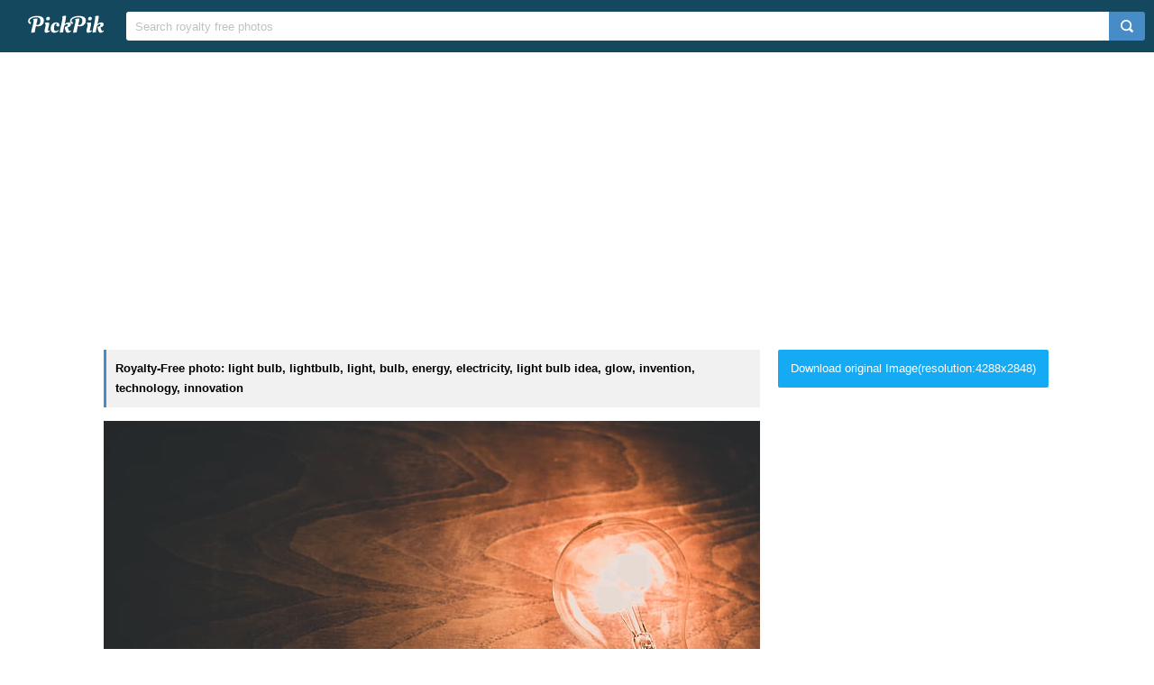

--- FILE ---
content_type: text/html; charset=UTF-8
request_url: https://www.pickpik.com/light-bulb-lightbulb-light-bulb-energy-electricity-268
body_size: 10032
content:
<!DOCTYPE html>
<html lang="en">
<head>
    <meta charset="utf-8">
    <meta http-equiv="X-UA-Compatible" content="IE=edge,chrome=1">
    <meta name="viewport" content="width=device-width, initial-scale=1.0, maximum-scale=1.0, user-scalable=0">
    <meta name="keywords" content="Royalty Free, stock photo, light bulb, lightbulb, light, bulb, energy, electricity, light bulb idea, glow, invention, technology, innovation, conceptual, filament, creativity, creative, illumination, illuminate, bright, idea, electric, solution, imagination, glowing, think, electrical, create, creation, power, motivation, inspire, inspiration, lighting equipment, illuminated, no people, indoors, close-up, day, clear">                <title>Royalty-Free photo: Clear light bulb | PickPik</title>
    <link rel="shortcut icon" href="https://www.pickpik.com/public/css/favicon.ico">
    <link rel="stylesheet" href="https://www.pickpik.com/public/css/index.css?2024">
        <script data-ad-client="ca-pub-2606419576769320" async src="https://pagead2.googlesyndication.com/pagead/js/adsbygoogle.js"></script>
    </head>
<body itemscope itemtype="http://schema.org/ItemPage" ontouchstart="">
<script>
(function(i,s,o,g,r,a,m){i['GoogleAnalyticsObject']=r;i[r]=i[r]||function(){
(i[r].q=i[r].q||[]).push(arguments)},i[r].l=1*new Date();a=s.createElement(o),
m=s.getElementsByTagName(o)[0];a.async=1;a.src=g;m.parentNode.insertBefore(a,m)
})(window,document,'script','https://www.google-analytics.com/analytics.js','ga');
ga('create', 'UA-68216682-16', 'auto');
ga('send', 'pageview');
</script>
<header class="item_header">
    <div id="navbar" class="navbar">
        <div id="nav_inner">
            <a href="https://www.pickpik.com" class="nav_logo">
                <img src="https://www.pickpik.com/public/css/logo.svg" alt="PickPik logo">
            </a>
            <span class="resp_icon" id="lst_icon">
                <svg version="1.1" width="22" height="56"  viewBox="0 0 36 36" preserveAspectRatio="xMidYMid meet" xmlns="http://www.w3.org/2000/svg" xmlns:xlink="http://www.w3.org/1999/xlink">
                    <path class="clr-i-outline clr-i-outline-path-1" d="M32,29H4a1,1,0,0,1,0-2H32a1,1,0,0,1,0,2Z"></path><path class="clr-i-outline clr-i-outline-path-2" d="M32,19H4a1,1,0,0,1,0-2H32a1,1,0,0,1,0,2Z"></path><path class="clr-i-outline clr-i-outline-path-3" d="M32,9H4A1,1,0,0,1,4,7H32a1,1,0,0,1,0,2Z"></path>
                    <rect x="0" y="0" width="36" height="36" fill-opacity="0"/>
                </svg>
            </span>
            <!--<nav role="navigation" itemscope itemtype="http://schema.org/SiteNavigationElement" class="nav_list" id="nav_list">
                <a itemprop="url" href="https://www.pickpik.com/popular">Popular</a>
                <a itemprop="url" href="https://www.pickpik.com/tag">Tags</a>
                                <a onclick="show_login()">Login</a>
                <a onclick="show_register()">Register</a>
                            </nav>-->
            <div itemscope itemtype="http://schema.org/WebSite" id="search">
                <span class="search_icon">
                    <svg version="1.1" width="22" height="30" viewBox="0 0 36 36" preserveAspectRatio="xMidYMid meet" xmlns="http://www.w3.org/2000/svg" xmlns:xlink="http://www.w3.org/1999/xlink">
                        <path class="clr-i-outline clr-i-outline-path-1" d="M16.33,5.05A10.95,10.95,0,1,1,5.39,16,11,11,0,0,1,16.33,5.05m0-2.05a13,13,0,1,0,13,13,13,13,0,0,0-13-13Z"></path><path class="clr-i-outline clr-i-outline-path-2" d="M35,33.29l-7.37-7.42-1.42,1.41,7.37,7.42A1,1,0,1,0,35,33.29Z"></path>
                        <rect x="0" y="0" width="36" height="36" fill-opacity="0"/>
                    </svg>
                </span>
                <link itemprop="url" href="https://www.pickpik.com"/>
                <form itemprop="potentialAction" itemscope itemtype="http://schema.org/SearchAction" action="https://www.pickpik.com/search" id="search_form" method="get">
                    <meta itemprop="target" content="https://www.pickpik.com/search?q={q}"/>
                    <input placeholder="Search royalty free photos" itemprop="query-input" type="search" name="q" id="search_input" pattern=".*\S+.*" required="required">
                    <input type="hidden" name="sort" value="aesthetic">
                    <input type="submit" value="" id="search_sub">
                </form>
            </div>
                    </div>
    </div>
</header>

<div class="m20">
    <ins class="adsbygoogle"
    	 style="display:block"
    	 data-ad-client="ca-pub-2606419576769320"
    	 data-ad-slot="6755779896"
    	 data-ad-format="auto"></ins>
    <script>
    	(adsbygoogle = window.adsbygoogle || []).push({});
    </script>
</div>
<main id="main">
    <div class="resp w1050">
        <div itemprop="primaryImageOfPage" itemscope itemtype="http://schema.org/ImageObject"  class="view_left">
            <meta itemprop="representativeOfPage" content="true">
            <h1 itemprop="caption" class="line">Royalty-Free photo: light bulb, lightbulb, light, bulb, energy, electricity, light bulb idea, glow, invention, technology, innovation</h1>
            <figure>
                <meta itemprop="license" content="https://creativecommons.org/licenses/publicdomain/">
                <img itemprop="contentUrl" class="view_img" alt="clear light bulb" id="i" src="https://i0.pickpik.com/photos/498/674/557/light-bulb-lightbulb-light-bulb-preview.jpg">
                <figcaption class="overflow">clear light bulb</figcaption>
            </figure>
            <a class="license_a" rel="license" about="https://i0.pickpik.com/photos/498/674/557/light-bulb-lightbulb-light-bulb-preview.jpg" href="https://creativecommons.org/licenses/publicdomain/">Public Domain</a>
            <h2>Photo keywords:</h2>
            <div class="keywords_wrapper">
                                <ul class="tag">
                                            <li><a rel="tag" href="https://www.pickpik.com/search?q=light+bulb">light bulb</a></li>
                                            <li><a rel="tag" href="https://www.pickpik.com/search?q=lightbulb">lightbulb</a></li>
                                            <li><a rel="tag" href="https://www.pickpik.com/search?q=light">light</a></li>
                                            <li><a rel="tag" href="https://www.pickpik.com/search?q=bulb">bulb</a></li>
                                            <li><a rel="tag" href="https://www.pickpik.com/search?q=energy">energy</a></li>
                                            <li><a rel="tag" href="https://www.pickpik.com/search?q=electricity">electricity</a></li>
                                            <li><a rel="tag" href="https://www.pickpik.com/search?q=light+bulb+idea">light bulb idea</a></li>
                                            <li><a rel="tag" href="https://www.pickpik.com/search?q=glow">glow</a></li>
                                            <li><a rel="tag" href="https://www.pickpik.com/search?q=invention">invention</a></li>
                                            <li><a rel="tag" href="https://www.pickpik.com/search?q=technology">technology</a></li>
                                            <li><a rel="tag" href="https://www.pickpik.com/search?q=innovation">innovation</a></li>
                                            <li><a rel="tag" href="https://www.pickpik.com/search?q=conceptual">conceptual</a></li>
                                            <li><a rel="tag" href="https://www.pickpik.com/search?q=filament">filament</a></li>
                                            <li><a rel="tag" href="https://www.pickpik.com/search?q=creativity">creativity</a></li>
                                            <li><a rel="tag" href="https://www.pickpik.com/search?q=creative">creative</a></li>
                                            <li><a rel="tag" href="https://www.pickpik.com/search?q=illumination">illumination</a></li>
                                            <li><a rel="tag" href="https://www.pickpik.com/search?q=illuminate">illuminate</a></li>
                                            <li><a rel="tag" href="https://www.pickpik.com/search?q=bright">bright</a></li>
                                            <li><a rel="tag" href="https://www.pickpik.com/search?q=idea">idea</a></li>
                                            <li><a rel="tag" href="https://www.pickpik.com/search?q=electric">electric</a></li>
                                            <li><a rel="tag" href="https://www.pickpik.com/search?q=solution">solution</a></li>
                                            <li><a rel="tag" href="https://www.pickpik.com/search?q=imagination">imagination</a></li>
                                            <li><a rel="tag" href="https://www.pickpik.com/search?q=glowing">glowing</a></li>
                                            <li><a rel="tag" href="https://www.pickpik.com/search?q=think">think</a></li>
                                            <li><a rel="tag" href="https://www.pickpik.com/search?q=electrical">electrical</a></li>
                                            <li><a rel="tag" href="https://www.pickpik.com/search?q=create">create</a></li>
                                            <li><a rel="tag" href="https://www.pickpik.com/search?q=creation">creation</a></li>
                                            <li><a rel="tag" href="https://www.pickpik.com/search?q=power">power</a></li>
                                            <li><a rel="tag" href="https://www.pickpik.com/search?q=motivation">motivation</a></li>
                                            <li><a rel="tag" href="https://www.pickpik.com/search?q=inspire">inspire</a></li>
                                            <li><a rel="tag" href="https://www.pickpik.com/search?q=inspiration">inspiration</a></li>
                                            <li><a rel="tag" href="https://www.pickpik.com/search?q=lighting+equipment">lighting equipment</a></li>
                                            <li><a rel="tag" href="https://www.pickpik.com/search?q=illuminated">illuminated</a></li>
                                            <li><a rel="tag" href="https://www.pickpik.com/search?q=no+people">no people</a></li>
                                            <li><a rel="tag" href="https://www.pickpik.com/search?q=indoors">indoors</a></li>
                                            <li><a rel="tag" href="https://www.pickpik.com/search?q=close-up">close-up</a></li>
                                            <li><a rel="tag" href="https://www.pickpik.com/search?q=day">day</a></li>
                                            <li><a rel="tag" href="https://www.pickpik.com/search?q=clear">clear</a></li>
                                    </ul>
                            </div>
            <meta itemprop="keywords" content="Royalty Free, stock photo, light bulb, lightbulb, light, bulb, energy, electricity, light bulb idea, glow, invention, technology, innovation, conceptual, filament, creativity, creative, illumination, illuminate, bright, idea, electric, solution, imagination, glowing, think, electrical, create, creation, power, motivation, inspire, inspiration, lighting equipment, illuminated, no people, indoors, close-up, day, clear">
            <span class="clear"></span>
                    </div>
        <div class="right_side">
                        <a id="download_url" download target="_blank" href="https://i0.pickpik.com/photos/498/674/557/light-bulb-lightbulb-light-bulb-10533af481af72565bcf8b44b345c273.jpg">Download original Image(resolution:4288x2848)</a>
            <canvas id="canvas" class="none"></canvas>
            <img id="img" class="none" crossorigin="Anonymous">
                        
                        <div style="margin-bottom:20px;">
                <ins class="adsbygoogle"
                	 style="display:block"
                	 data-ad-client="ca-pub-2606419576769320"
                	 data-ad-slot="6755779896"
                	 data-ad-format="auto"></ins>
                <script>
                	(adsbygoogle = window.adsbygoogle || []).push({});
                </script>
            </div>
                        
            <ul class="info_list">
            	                <li>
                    <span class="info_title">
                        <svg version="1.1" width="20" height="20"  viewBox="0 0 36 36" preserveAspectRatio="xMidYMid meet" xmlns="http://www.w3.org/2000/svg" xmlns:xlink="http://www.w3.org/1999/xlink">
                            <title>cpu-line</title>
                            <path d="M23.08,23.07h-11v1.5H23.83a.75.75,0,0,0,.75-.75V11.33h-1.5Z" class="clr-i-outline clr-i-outline-path-1"></path><path d="M32.2,18.15a.8.8,0,1,0,0-1.6H30v-5.4h2.2a.8.8,0,1,0,0-1.6H30V8.1A2.1,2.1,0,0,0,27.9,6H26.35V3.8a.8.8,0,1,0-1.6,0V6h-5.4V3.8a.8.8,0,1,0-1.6,0V6h-5.4V3.8a.8.8,0,1,0-1.6,0V6H8.1A2.1,2.1,0,0,0,6,8.1V9.55H3.8a.8.8,0,1,0,0,1.6H6v5.4H3.8a.8.8,0,1,0,0,1.6H6v5.4H3.8a.8.8,0,1,0,0,1.6H6V27.9A2.1,2.1,0,0,0,8.1,30h2.65v2.2a.8.8,0,1,0,1.6,0V30h5.4v2.2a.8.8,0,1,0,1.6,0V30h5.4v2.2a.8.8,0,1,0,1.6,0V30H27.9A2.1,2.1,0,0,0,30,27.9V25.15h2.2a.8.8,0,1,0,0-1.6H30v-5.4ZM28,27.9a.1.1,0,0,1-.1.1H8.1a.1.1,0,0,1-.1-.1V8.1A.1.1,0,0,1,8.1,8H27.9a.1.1,0,0,1,.1.1Z" class="clr-i-outline clr-i-outline-path-2"></path>
                            <rect x="0" y="0" width="36" height="36" fill-opacity="0"/>
                        </svg>
                        <span>Aesthetic score</span>
                    </span>
                    <span class="info_detail">
                        48                    </span>
                </li>
                <li>
                    <span class="info_title">
                        <svg version="1.1" width="20" height="20"  viewBox="0 0 36 36" preserveAspectRatio="xMidYMid meet" xmlns="http://www.w3.org/2000/svg" xmlns:xlink="http://www.w3.org/1999/xlink">
                            <title>eye-line</title>
                            <path d="M33.62,17.53c-3.37-6.23-9.28-10-15.82-10S5.34,11.3,2,17.53L1.72,18l.26.48c3.37,6.23,9.28,10,15.82,10s12.46-3.72,15.82-10l.26-.48ZM17.8,26.43C12.17,26.43,7,23.29,4,18c3-5.29,8.17-8.43,13.8-8.43S28.54,12.72,31.59,18C28.54,23.29,23.42,26.43,17.8,26.43Z" class="clr-i-outline clr-i-outline-path-1"></path><path d="M18.09,11.17A6.86,6.86,0,1,0,25,18,6.86,6.86,0,0,0,18.09,11.17Zm0,11.72A4.86,4.86,0,1,1,23,18,4.87,4.87,0,0,1,18.09,22.89Z" class="clr-i-outline clr-i-outline-path-2"></path>
                            <rect x="0" y="0" width="36" height="36" fill-opacity="0"/>
                        </svg>
                        <span>Views</span>
                    </span>
                    <span class="info_detail">
                        55                    </span>
                </li>
                <span class="clear"></span>
            </ul>
            <script type="text/javascript" src="//s7.addthis.com/js/300/addthis_widget.js#pubid=ra-5842ce776fa58948"></script>
            <div class="addthis_inline_share_toolbox_82lf"></div>
            <div class="extra_info">
                <a href="/cdn-cgi/l/email-protection#d0bdb5bab1b7a5b1a290bfa5a4bcbfbfbbfeb3bfbd">Contact Us</a>
            </div>
        </div>
                    <link itemprop="relatedLink" href="https://www.pickpik.com/light-bulb-lightbulb-bulb-electricity-light-glow-56404">
                    <link itemprop="relatedLink" href="https://www.pickpik.com/light-bulb-light-halogen-bulb-lamp-electric-32355">
                    <link itemprop="relatedLink" href="https://www.pickpik.com/lightbulb-lamp-light-hotspot-lighting-led-118531">
                    <link itemprop="relatedLink" href="https://www.pickpik.com/light-bulb-moment-bright-idea-innovation-creativity-business-aha-67028">
                    <link itemprop="relatedLink" href="https://www.pickpik.com/grass-bulb-energy-light-green-electricity-9556">
                    <link itemprop="relatedLink" href="https://www.pickpik.com/blur-bright-bulb-close-up-dark-electricity-96382">
                    <link itemprop="relatedLink" href="https://www.pickpik.com/light-bulb-lightbulb-lighting-light-decor-interior-design-115919">
                    <link itemprop="relatedLink" href="https://www.pickpik.com/pencils-magazines-old-lightbulb-vintage-camera-82315">
                    <link itemprop="relatedLink" href="https://www.pickpik.com/light-bulb-hanging-lighting-electricity-energy-35703">
                    <link itemprop="relatedLink" href="https://www.pickpik.com/lightbulb-lighting-night-bulb-filament-fixture-138533">
                    <link itemprop="relatedLink" href="https://www.pickpik.com/blur-bulb-close-up-depth-of-field-dirty-filament-102441">
                    <link itemprop="relatedLink" href="https://www.pickpik.com/bulb-close-up-dark-electric-electricity-energy-99135">
                    <link itemprop="relatedLink" href="https://www.pickpik.com/bright-bulb-conceptual-creativity-dark-design-100517">
                    <link itemprop="relatedLink" href="https://www.pickpik.com/blur-bulb-close-up-electricity-furnitures-glass-104441">
                    <link itemprop="relatedLink" href="https://www.pickpik.com/closeup-vintage-lightbulb-idea-objects-glass-material-81318">
                    <link itemprop="relatedLink" href="https://www.pickpik.com/earth-planet-continents-light-pear-light-bulb-34533">
                    <link itemprop="relatedLink" href="https://www.pickpik.com/lightbulb-light-lantern-decoration-indoor-lamp-150360">
                    <link itemprop="relatedLink" href="https://www.pickpik.com/pear-light-energy-wall-rough-plaster-wire-146615">
                    <link itemprop="relatedLink" href="https://www.pickpik.com/lightbulb-light-bulb-idea-innovation-inspiration-4058">
                    <link itemprop="relatedLink" href="https://www.pickpik.com/bulb-light-bokeh-light-bulb-light-bulbs-electricity-122797">
                    <link itemprop="relatedLink" href="https://www.pickpik.com/shallow-focus-photography-lightbulb-blur-bokeh-bright-43390">
                    <link itemprop="relatedLink" href="https://www.pickpik.com/ice-cream-sign-bulb-neon-light-chain-93679">
                    <link itemprop="relatedLink" href="https://www.pickpik.com/light-lamp-string-light-bulb-electricity-energy-116765">
                    <link itemprop="relatedLink" href="https://www.pickpik.com/abstract-blur-bright-close-up-dark-decoration-102478">
                    <link itemprop="relatedLink" href="https://www.pickpik.com/orange-bulb-pendant-lamp-lightbulb-light-95783">
                    <link itemprop="relatedLink" href="https://www.pickpik.com/electricity-bulb-light-bright-glowing-power-93781">
                    <link itemprop="relatedLink" href="https://www.pickpik.com/light-light-bulb-electric-bulb-bulb-electricity-energy-38866">
                    <link itemprop="relatedLink" href="https://www.pickpik.com/turned-inlign-lights-edison-light-edison-bulb-88525">
                    <link itemprop="relatedLink" href="https://www.pickpik.com/ball-shaped-blur-bright-bulb-close-up-dark-100509">
                    <link itemprop="relatedLink" href="https://www.pickpik.com/light-bulb-lightbulb-light-bulb-energy-electricity-268">
                <span class="clear"></span>
    </div>
        <div class="m20">
        <ins class="adsbygoogle"
        	 style="display:block"
        	 data-ad-client="ca-pub-2606419576769320"
        	 data-ad-slot="6755779896"
        	 data-ad-format="auto"></ins>
        <script data-cfasync="false" src="/cdn-cgi/scripts/5c5dd728/cloudflare-static/email-decode.min.js"></script><script>
        	(adsbygoogle = window.adsbygoogle || []).push({});
        </script>
    </div>
                <div class="related_list">
            <h2 class="view_h2">Related Royalty Free Photos</h2>
            <ul itemscope itemtype="http://schema.org/ImageGallery" class="flex-images" id="flow">
                <li itemprop="associatedMedia" itemscope itemtype="http://schema.org/ImageObject" class="item shadow" data-w="450" data-h="300">
    <span class="res">5527x3685</span>
    <meta itemprop="fileFormat" content="image/jpeg">
    <meta itemprop="keywords" content="Royalty Free, stock photo, light bulb, lightbulb, bulb, electricity, light, glow, filament, dark, background">
    <link itemprop="contentUrl" href="https://i1.pickpik.com/photos/854/605/278/light-bulb-lightbulb-bulb-electricity-preview.jpg">
    <figure>
        <a itemprop="url" href="https://www.pickpik.com/light-bulb-lightbulb-bulb-electricity-light-glow-56404" target="_blank">
            <meta itemprop="license" content="https://creativecommons.org/licenses/publicdomain/">
            <img itemprop="thumbnail" alt="filament bulb against dark background" title="filament bulb against dark background" src="https://i1.pickpik.com/photos/854/605/278/light-bulb-lightbulb-bulb-electricity-thumb.jpg">
        </a>
        <figcaption itemprop="caption" class="overflow">filament bulb against dark background</figcaption>
    </figure>
    <a class="license_a" rel="license" about="https://i1.pickpik.com/photos/854/605/278/light-bulb-lightbulb-bulb-electricity-thumb.jpg" href="https://creativecommons.org/licenses/publicdomain/">Public Domain</a>
</li>
<li itemprop="associatedMedia" itemscope itemtype="http://schema.org/ImageObject" class="item shadow" data-w="533" data-h="300">
    <span class="res">1920x1080</span>
    <meta itemprop="fileFormat" content="image/jpeg">
    <meta itemprop="keywords" content="Royalty Free, stock photo, light bulb, light, halogen, bulb, lamp, electric, lightbulb, sky, clouds, three, clear, glass, bulbs">
    <link itemprop="contentUrl" href="https://i1.pickpik.com/photos/466/65/151/light-bulb-light-halogen-bulb-preview.jpg">
    <figure>
        <a itemprop="url" href="https://www.pickpik.com/light-bulb-light-halogen-bulb-lamp-electric-32355" target="_blank">
            <meta itemprop="license" content="https://creativecommons.org/licenses/publicdomain/">
            <img itemprop="thumbnail" alt="three clear glass light bulbs" title="three clear glass light bulbs" src="https://i1.pickpik.com/photos/466/65/151/light-bulb-light-halogen-bulb-thumb.jpg">
        </a>
        <figcaption itemprop="caption" class="overflow">three clear glass light bulbs</figcaption>
    </figure>
    <a class="license_a" rel="license" about="https://i1.pickpik.com/photos/466/65/151/light-bulb-light-halogen-bulb-thumb.jpg" href="https://creativecommons.org/licenses/publicdomain/">Public Domain</a>
</li>
<li itemprop="associatedMedia" itemscope itemtype="http://schema.org/ImageObject" class="item shadow" data-w="450" data-h="300">
    <span class="res">4919x3279</span>
    <meta itemprop="fileFormat" content="image/jpeg">
    <meta itemprop="keywords" content="Royalty Free, stock photo, lightbulb, lamp, light, hotspot, lighting, led, bulb">
    <link itemprop="contentUrl" href="https://i2.pickpik.com/photos/253/171/783/lightbulb-lamp-light-hotspot-preview.jpg">
    <figure>
        <a itemprop="url" href="https://www.pickpik.com/lightbulb-lamp-light-hotspot-lighting-led-118531" target="_blank">
            <meta itemprop="license" content="https://creativecommons.org/licenses/publicdomain/">
            <img itemprop="thumbnail" alt="lighting LED bulb" title="lighting LED bulb" src="https://i2.pickpik.com/photos/253/171/783/lightbulb-lamp-light-hotspot-thumb.jpg">
        </a>
        <figcaption itemprop="caption" class="overflow">lighting LED bulb</figcaption>
    </figure>
    <a class="license_a" rel="license" about="https://i2.pickpik.com/photos/253/171/783/lightbulb-lamp-light-hotspot-thumb.jpg" href="https://creativecommons.org/licenses/publicdomain/">Public Domain</a>
</li>
<li itemprop="associatedMedia" itemscope itemtype="http://schema.org/ImageObject" class="item shadow" data-w="432" data-h="300">
    <span class="res">6484x4500</span>
    <meta itemprop="fileFormat" content="image/jpeg">
    <meta itemprop="keywords" content="Royalty Free, stock photo, light bulb moment, bright idea, innovation, creativity, business, aha, lightbulb, white, light, bulb, lot">
    <link itemprop="contentUrl" href="https://i1.pickpik.com/photos/190/327/824/light-bulb-moment-bright-idea-innovation-creativity-preview.jpg">
    <figure>
        <a itemprop="url" href="https://www.pickpik.com/light-bulb-moment-bright-idea-innovation-creativity-business-aha-67028" target="_blank">
            <meta itemprop="license" content="https://creativecommons.org/licenses/publicdomain/">
            <img itemprop="thumbnail" alt="white light bulb lot" title="white light bulb lot" src="https://i1.pickpik.com/photos/190/327/824/light-bulb-moment-bright-idea-innovation-creativity-thumb.jpg">
        </a>
        <figcaption itemprop="caption" class="overflow">white light bulb lot</figcaption>
    </figure>
    <a class="license_a" rel="license" about="https://i1.pickpik.com/photos/190/327/824/light-bulb-moment-bright-idea-innovation-creativity-thumb.jpg" href="https://creativecommons.org/licenses/publicdomain/">Public Domain</a>
</li>
<li itemprop="associatedMedia" itemscope itemtype="http://schema.org/ImageObject" class="item shadow" data-w="533" data-h="300">
    <span class="res">5616x3159</span>
    <meta itemprop="fileFormat" content="image/jpeg">
    <meta itemprop="keywords" content="Royalty Free, stock photo, grass, bulb, energy, light, green, electricity, environment, environmental, power, electric, lightbulb, nature, light Bulb, green Color, field, daytime">
    <link itemprop="contentUrl" href="https://i0.pickpik.com/photos/10/380/996/light-bulb-grass-bulb-energy-preview.jpg">
    <figure>
        <a itemprop="url" href="https://www.pickpik.com/grass-bulb-energy-light-green-electricity-9556" target="_blank">
            <meta itemprop="license" content="https://creativecommons.org/licenses/publicdomain/">
            <img itemprop="thumbnail" alt="light bulb on grass field during daytime" title="light bulb on grass field during daytime" src="https://i0.pickpik.com/photos/10/380/996/light-bulb-grass-bulb-energy-thumb.jpg">
        </a>
        <figcaption itemprop="caption" class="overflow">light bulb on grass field during daytime</figcaption>
    </figure>
    <a class="license_a" rel="license" about="https://i0.pickpik.com/photos/10/380/996/light-bulb-grass-bulb-energy-thumb.jpg" href="https://creativecommons.org/licenses/publicdomain/">Public Domain</a>
</li>
<li itemprop="associatedMedia" itemscope itemtype="http://schema.org/ImageObject" class="item shadow" data-w="450" data-h="300">
    <span class="res">2048x1365</span>
    <meta itemprop="fileFormat" content="image/jpeg">
    <meta itemprop="keywords" content="Royalty Free, stock photo, blur, bright, bulb, close-up, dark, electricity, energy, flame, illuminated, lamp, light, light bulb, lightbulb, luminescence, string light bulb, shallow, focus, photography, yellow, string">
    <link itemprop="contentUrl" href="https://i1.pickpik.com/photos/879/141/162/blur-bright-bulb-close-up-preview.jpg">
    <figure>
        <a itemprop="url" href="https://www.pickpik.com/blur-bright-bulb-close-up-dark-electricity-96382" target="_blank">
            <meta itemprop="license" content="https://creativecommons.org/licenses/publicdomain/">
            <img itemprop="thumbnail" alt="Shallow Focus Photography of Yellow String Light" title="Shallow Focus Photography of Yellow String Light" src="https://i1.pickpik.com/photos/879/141/162/blur-bright-bulb-close-up-thumb.jpg">
        </a>
        <figcaption itemprop="caption" class="overflow">Shallow Focus Photography of Yellow String Light</figcaption>
    </figure>
    <a class="license_a" rel="license" about="https://i1.pickpik.com/photos/879/141/162/blur-bright-bulb-close-up-thumb.jpg" href="https://creativecommons.org/licenses/publicdomain/">Public Domain</a>
</li>
<li itemprop="associatedMedia" itemscope itemtype="http://schema.org/ImageObject" class="item shadow" data-w="225" data-h="300">
    <span class="res">3024x4032</span>
    <meta itemprop="fileFormat" content="image/jpeg">
    <meta itemprop="keywords" content="Royalty Free, stock photo, light bulb, lightbulb, lighting, light, decor, interior design, home, glow, warm, design, photo, edison bulb, bar, neon, hip, black, pendant, lamps, keep">
    <link itemprop="contentUrl" href="https://i1.pickpik.com/photos/326/802/524/light-bulb-lightbulb-lighting-light-preview.jpg">
    <figure>
        <a itemprop="url" href="https://www.pickpik.com/light-bulb-lightbulb-lighting-light-decor-interior-design-115919" target="_blank">
            <meta itemprop="license" content="https://creativecommons.org/licenses/publicdomain/">
            <img itemprop="thumbnail" alt="black pendant lamps" title="black pendant lamps" src="https://i1.pickpik.com/photos/326/802/524/light-bulb-lightbulb-lighting-light-thumb.jpg">
        </a>
        <figcaption itemprop="caption" class="overflow">black pendant lamps</figcaption>
    </figure>
    <a class="license_a" rel="license" about="https://i1.pickpik.com/photos/326/802/524/light-bulb-lightbulb-lighting-light-thumb.jpg" href="https://creativecommons.org/licenses/publicdomain/">Public Domain</a>
</li>
<li itemprop="associatedMedia" itemscope itemtype="http://schema.org/ImageObject" class="item shadow" data-w="450" data-h="300">
    <span class="res">5208x3472</span>
    <meta itemprop="fileFormat" content="image/jpeg">
    <meta itemprop="keywords" content="Royalty Free, stock photo, Pencils, magazines, old, lightbulb, vintage, camera, blackandwhite, lightbulbs, design, technology, light Bulb, equipment, indoors, no people, close-up, industry, science">
    <link itemprop="contentUrl" href="https://i1.pickpik.com/photos/942/949/319/vintage-magazines-old-camera-preview.jpg">
    <figure>
        <a itemprop="url" href="https://www.pickpik.com/pencils-magazines-old-lightbulb-vintage-camera-82315" target="_blank">
            <meta itemprop="license" content="https://creativecommons.org/licenses/publicdomain/">
            <img itemprop="thumbnail" alt="Pencils, magazines and an old lightbulb" title="Pencils, magazines and an old lightbulb" src="https://i1.pickpik.com/photos/942/949/319/vintage-magazines-old-camera-thumb.jpg">
        </a>
        <figcaption itemprop="caption" class="overflow">Pencils, magazines and an old lightbulb</figcaption>
    </figure>
    <a class="license_a" rel="license" about="https://i1.pickpik.com/photos/942/949/319/vintage-magazines-old-camera-thumb.jpg" href="https://creativecommons.org/licenses/publicdomain/">Public Domain</a>
</li>
<li itemprop="associatedMedia" itemscope itemtype="http://schema.org/ImageObject" class="item shadow" data-w="450" data-h="300">
    <span class="res">5472x3648</span>
    <meta itemprop="fileFormat" content="image/jpeg">
    <meta itemprop="keywords" content="Royalty Free, stock photo, light, bulb, hanging, lighting, electricity, energy, lightbulb, illumination, illuminate, glowing, selective, focus, photography, glass">
    <link itemprop="contentUrl" href="https://i1.pickpik.com/photos/6/596/956/light-bulb-hanging-lighting-preview.jpg">
    <figure>
        <a itemprop="url" href="https://www.pickpik.com/light-bulb-hanging-lighting-electricity-energy-35703" target="_blank">
            <meta itemprop="license" content="https://creativecommons.org/licenses/publicdomain/">
            <img itemprop="thumbnail" alt="selective focus photography of glass bulb" title="selective focus photography of glass bulb" src="https://i1.pickpik.com/photos/6/596/956/light-bulb-hanging-lighting-thumb.jpg">
        </a>
        <figcaption itemprop="caption" class="overflow">selective focus photography of glass bulb</figcaption>
    </figure>
    <a class="license_a" rel="license" about="https://i1.pickpik.com/photos/6/596/956/light-bulb-hanging-lighting-thumb.jpg" href="https://creativecommons.org/licenses/publicdomain/">Public Domain</a>
</li>
<li itemprop="associatedMedia" itemscope itemtype="http://schema.org/ImageObject" class="item shadow" data-w="201" data-h="300">
    <span class="res">2335x3487</span>
    <meta itemprop="fileFormat" content="image/jpeg">
    <meta itemprop="keywords" content="Royalty Free, stock photo, lightbulb, lighting, night, bulb, filament, fixture, electric, hanging, light bulb, bottle, lighting equipment, no people, indoors, focus on foreground, illuminated, close-up, low, light, photography, lighted, lamps">
    <link itemprop="contentUrl" href="https://i2.pickpik.com/photos/385/109/172/lightbulb-lighting-night-bulb-preview.jpg">
    <figure>
        <a itemprop="url" href="https://www.pickpik.com/lightbulb-lighting-night-bulb-filament-fixture-138533" target="_blank">
            <meta itemprop="license" content="https://creativecommons.org/licenses/publicdomain/">
            <img itemprop="thumbnail" alt="low light photography of lighted lamps" title="low light photography of lighted lamps" src="https://i2.pickpik.com/photos/385/109/172/lightbulb-lighting-night-bulb-thumb.jpg">
        </a>
        <figcaption itemprop="caption" class="overflow">low light photography of lighted lamps</figcaption>
    </figure>
    <a class="license_a" rel="license" about="https://i2.pickpik.com/photos/385/109/172/lightbulb-lighting-night-bulb-thumb.jpg" href="https://creativecommons.org/licenses/publicdomain/">Public Domain</a>
</li>
<li itemprop="associatedMedia" itemscope itemtype="http://schema.org/ImageObject" class="item shadow" data-w="247" data-h="300">
    <span class="res">2301x2793</span>
    <meta itemprop="fileFormat" content="image/jpeg">
    <meta itemprop="keywords" content="Royalty Free, stock photo, blur, bulb, close-up, depth of field, dirty, filament, focus, hanging, insect, lamp, light bulb, old, close, photography, lightbulb">
    <link itemprop="contentUrl" href="https://i1.pickpik.com/photos/619/438/347/blur-bulb-close-up-depth-of-field-preview.jpg">
    <figure>
        <a itemprop="url" href="https://www.pickpik.com/blur-bulb-close-up-depth-of-field-dirty-filament-102441" target="_blank">
            <meta itemprop="license" content="https://creativecommons.org/licenses/publicdomain/">
            <img itemprop="thumbnail" alt="Close-Up Photography of Lightbulb" title="Close-Up Photography of Lightbulb" src="https://i1.pickpik.com/photos/619/438/347/blur-bulb-close-up-depth-of-field-thumb.jpg">
        </a>
        <figcaption itemprop="caption" class="overflow">Close-Up Photography of Lightbulb</figcaption>
    </figure>
    <a class="license_a" rel="license" about="https://i1.pickpik.com/photos/619/438/347/blur-bulb-close-up-depth-of-field-thumb.jpg" href="https://creativecommons.org/licenses/publicdomain/">Public Domain</a>
</li>
<li itemprop="associatedMedia" itemscope itemtype="http://schema.org/ImageObject" class="item shadow" data-w="450" data-h="300">
    <span class="res">5873x3916</span>
    <meta itemprop="fileFormat" content="image/jpeg">
    <meta itemprop="keywords" content="Royalty Free, stock photo, bulb, close-up, dark, electric, electricity, energy, glass items, heat, illuminated, lamp, lantern, light, light bulb, lightbulb, luminescence, midnight, night, power, technology, turned">
    <link itemprop="contentUrl" href="https://i1.pickpik.com/photos/297/504/842/bulb-close-up-dark-electric-preview.jpg">
    <figure>
        <a itemprop="url" href="https://www.pickpik.com/bulb-close-up-dark-electric-electricity-energy-99135" target="_blank">
            <meta itemprop="license" content="https://creativecommons.org/licenses/publicdomain/">
            <img itemprop="thumbnail" alt="Turned on Light Bulb" title="Turned on Light Bulb" src="https://i1.pickpik.com/photos/297/504/842/bulb-close-up-dark-electric-thumb.jpg">
        </a>
        <figcaption itemprop="caption" class="overflow">Turned on Light Bulb</figcaption>
    </figure>
    <a class="license_a" rel="license" about="https://i1.pickpik.com/photos/297/504/842/bulb-close-up-dark-electric-thumb.jpg" href="https://creativecommons.org/licenses/publicdomain/">Public Domain</a>
</li>
<li itemprop="associatedMedia" itemscope itemtype="http://schema.org/ImageObject" class="item shadow" data-w="450" data-h="300">
    <span class="res">3888x2592</span>
    <meta itemprop="fileFormat" content="image/jpeg">
    <meta itemprop="keywords" content="Royalty Free, stock photo, bright, bulb, conceptual, creativity, dark, design, electricity, energy, filament bulb, fluorescent, glass, glow, glowing, illuminated, incandescent, lamp, light, lightbulb, lighting, shining, black, background">
    <link itemprop="contentUrl" href="https://i1.pickpik.com/photos/204/360/995/bright-bulb-conceptual-creativity-preview.jpg">
    <figure>
        <a itemprop="url" href="https://www.pickpik.com/bright-bulb-conceptual-creativity-dark-design-100517" target="_blank">
            <meta itemprop="license" content="https://creativecommons.org/licenses/publicdomain/">
            <img itemprop="thumbnail" alt="Illuminated Lamp Against Black Background" title="Illuminated Lamp Against Black Background" src="https://i1.pickpik.com/photos/204/360/995/bright-bulb-conceptual-creativity-thumb.jpg">
        </a>
        <figcaption itemprop="caption" class="overflow">Illuminated Lamp Against Black Background</figcaption>
    </figure>
    <a class="license_a" rel="license" about="https://i1.pickpik.com/photos/204/360/995/bright-bulb-conceptual-creativity-thumb.jpg" href="https://creativecommons.org/licenses/publicdomain/">Public Domain</a>
</li>
<li itemprop="associatedMedia" itemscope itemtype="http://schema.org/ImageObject" class="item shadow" data-w="225" data-h="300">
    <span class="res">1536x2048</span>
    <meta itemprop="fileFormat" content="image/jpeg">
    <meta itemprop="keywords" content="Royalty Free, stock photo, blur, bulb, close-up, electricity, furnitures, glass, glass items, indoors, lamp, light, light bulb, lightbulb, reflections, room, table, clear, near, brown, wooden, surface">
    <link itemprop="contentUrl" href="https://i1.pickpik.com/photos/613/47/791/blur-bulb-close-up-electricity-preview.jpg">
    <figure>
        <a itemprop="url" href="https://www.pickpik.com/blur-bulb-close-up-electricity-furnitures-glass-104441" target="_blank">
            <meta itemprop="license" content="https://creativecommons.org/licenses/publicdomain/">
            <img itemprop="thumbnail" alt="Clear Glass Lamp Near Brown Wooden Surface" title="Clear Glass Lamp Near Brown Wooden Surface" src="https://i1.pickpik.com/photos/613/47/791/blur-bulb-close-up-electricity-thumb.jpg">
        </a>
        <figcaption itemprop="caption" class="overflow">Clear Glass Lamp Near Brown Wooden Surface</figcaption>
    </figure>
    <a class="license_a" rel="license" about="https://i1.pickpik.com/photos/613/47/791/blur-bulb-close-up-electricity-thumb.jpg" href="https://creativecommons.org/licenses/publicdomain/">Public Domain</a>
</li>
<li itemprop="associatedMedia" itemscope itemtype="http://schema.org/ImageObject" class="item shadow" data-w="293" data-h="300">
    <span class="res">2953x3024</span>
    <meta itemprop="fileFormat" content="image/jpeg">
    <meta itemprop="keywords" content="Royalty Free, stock photo, Closeup, Vintage, Lightbulb, Idea, objects, glass - Material, alcohol, light bulb, lighting equipment, filament, electricity, illuminated, glowing">
    <link itemprop="contentUrl" href="https://i1.pickpik.com/photos/771/420/20/closeup-idea-lightbulb-vintage-preview.jpg">
    <figure>
        <a itemprop="url" href="https://www.pickpik.com/closeup-vintage-lightbulb-idea-objects-glass-material-81318" target="_blank">
            <meta itemprop="license" content="https://creativecommons.org/licenses/publicdomain/">
            <img itemprop="thumbnail" alt="Closeup Vintage Lightbulb Idea" title="Closeup Vintage Lightbulb Idea" src="https://i1.pickpik.com/photos/771/420/20/closeup-idea-lightbulb-vintage-thumb.jpg">
        </a>
        <figcaption itemprop="caption" class="overflow">Closeup Vintage Lightbulb Idea</figcaption>
    </figure>
    <a class="license_a" rel="license" about="https://i1.pickpik.com/photos/771/420/20/closeup-idea-lightbulb-vintage-thumb.jpg" href="https://creativecommons.org/licenses/publicdomain/">Public Domain</a>
</li>
<li itemprop="associatedMedia" itemscope itemtype="http://schema.org/ImageObject" class="item shadow" data-w="482" data-h="300">
    <span class="res">2800x1741</span>
    <meta itemprop="fileFormat" content="image/jpeg">
    <meta itemprop="keywords" content="Royalty Free, stock photo, earth, planet, continents, light, pear, light bulb, flashes, energy, energy revolution, energy generation, bulbs, experiment, innovation, environmentally friendly, electricity, environment, electric light, energy saving, globe, lightbulb">
    <link itemprop="contentUrl" href="https://i1.pickpik.com/photos/839/503/687/earth-planet-continents-light-preview.jpg">
    <figure>
        <a itemprop="url" href="https://www.pickpik.com/earth-planet-continents-light-pear-light-bulb-34533" target="_blank">
            <meta itemprop="license" content="https://creativecommons.org/licenses/publicdomain/">
            <img itemprop="thumbnail" alt="globe in lightbulb" title="globe in lightbulb" src="https://i1.pickpik.com/photos/839/503/687/earth-planet-continents-light-thumb.jpg">
        </a>
        <figcaption itemprop="caption" class="overflow">globe in lightbulb</figcaption>
    </figure>
    <a class="license_a" rel="license" about="https://i1.pickpik.com/photos/839/503/687/earth-planet-continents-light-thumb.jpg" href="https://creativecommons.org/licenses/publicdomain/">Public Domain</a>
</li>
<li itemprop="associatedMedia" itemscope itemtype="http://schema.org/ImageObject" class="item shadow" data-w="225" data-h="300">
    <span class="res">2400x3200</span>
    <meta itemprop="fileFormat" content="image/jpeg">
    <meta itemprop="keywords" content="Royalty Free, stock photo, lightbulb, light, lantern, decoration, indoor, lamp, glas, electric Lamp, light Bulb, lighting Equipment, illuminated, glowing, hanging, brown, pendant">
    <link itemprop="contentUrl" href="https://i2.pickpik.com/photos/899/124/55/lightbulb-light-lantern-decoration-preview.jpg">
    <figure>
        <a itemprop="url" href="https://www.pickpik.com/lightbulb-light-lantern-decoration-indoor-lamp-150360" target="_blank">
            <meta itemprop="license" content="https://creativecommons.org/licenses/publicdomain/">
            <img itemprop="thumbnail" alt="brown pendant lamp" title="brown pendant lamp" src="https://i2.pickpik.com/photos/899/124/55/lightbulb-light-lantern-decoration-thumb.jpg">
        </a>
        <figcaption itemprop="caption" class="overflow">brown pendant lamp</figcaption>
    </figure>
    <a class="license_a" rel="license" about="https://i2.pickpik.com/photos/899/124/55/lightbulb-light-lantern-decoration-thumb.jpg" href="https://creativecommons.org/licenses/publicdomain/">Public Domain</a>
</li>
<li itemprop="associatedMedia" itemscope itemtype="http://schema.org/ImageObject" class="item shadow" data-w="478" data-h="300">
    <span class="res">5000x3137</span>
    <meta itemprop="fileFormat" content="image/jpeg">
    <meta itemprop="keywords" content="Royalty Free, stock photo, pear, light, energy, wall, rough plaster, wire, night light, save energy, lighting, light bulb, electric light, idea, white, lightbulb, concrete">
    <link itemprop="contentUrl" href="https://i2.pickpik.com/photos/575/121/171/pear-light-energy-wall-preview.jpg">
    <figure>
        <a itemprop="url" href="https://www.pickpik.com/pear-light-energy-wall-rough-plaster-wire-146615" target="_blank">
            <meta itemprop="license" content="https://creativecommons.org/licenses/publicdomain/">
            <img itemprop="thumbnail" alt="white lightbulb on white concrete wall" title="white lightbulb on white concrete wall" src="https://i2.pickpik.com/photos/575/121/171/pear-light-energy-wall-thumb.jpg">
        </a>
        <figcaption itemprop="caption" class="overflow">white lightbulb on white concrete wall</figcaption>
    </figure>
    <a class="license_a" rel="license" about="https://i2.pickpik.com/photos/575/121/171/pear-light-energy-wall-thumb.jpg" href="https://creativecommons.org/licenses/publicdomain/">Public Domain</a>
</li>
<li itemprop="associatedMedia" itemscope itemtype="http://schema.org/ImageObject" class="item shadow" data-w="450" data-h="300">
    <span class="res">2000x1333</span>
    <meta itemprop="fileFormat" content="image/jpeg">
    <meta itemprop="keywords" content="Royalty Free, stock photo, lightbulb, light, bulb, idea, innovation, inspiration, creativity, lamp, electric, electricity, glowing, lights, illuminated, light bulb, lighting equipment, focus on foreground, close-up, night, no people, indoors, filament, beige, pendant, focus, photo">
    <link itemprop="contentUrl" href="https://i0.pickpik.com/photos/623/921/152/lightbulb-light-bulb-idea-preview.jpg">
    <figure>
        <a itemprop="url" href="https://www.pickpik.com/lightbulb-light-bulb-idea-innovation-inspiration-4058" target="_blank">
            <meta itemprop="license" content="https://creativecommons.org/licenses/publicdomain/">
            <img itemprop="thumbnail" alt="beige pendant lamp focus photo" title="beige pendant lamp focus photo" src="https://i0.pickpik.com/photos/623/921/152/lightbulb-light-bulb-idea-thumb.jpg">
        </a>
        <figcaption itemprop="caption" class="overflow">beige pendant lamp focus photo</figcaption>
    </figure>
    <a class="license_a" rel="license" about="https://i0.pickpik.com/photos/623/921/152/lightbulb-light-bulb-idea-thumb.jpg" href="https://creativecommons.org/licenses/publicdomain/">Public Domain</a>
</li>
<li itemprop="associatedMedia" itemscope itemtype="http://schema.org/ImageObject" class="item shadow" data-w="450" data-h="300">
    <span class="res">5184x3456</span>
    <meta itemprop="fileFormat" content="image/jpeg">
    <meta itemprop="keywords" content="Royalty Free, stock photo, bulb, light, bokeh, light bulb, light bulbs, electricity, light bulb idea, energy, glass, lamp, bright, lightbulb, filament, creativity, inspiration, glow, glowing, night, illuminated, arts culture and entertainment, lighting equipment, ferris wheel, black background, low angle view, no people, close-up, outdoors, shallow, focus, photograpy">
    <link itemprop="contentUrl" href="https://i2.pickpik.com/photos/294/733/94/bulb-light-bokeh-light-bulb-preview.jpg">
    <figure>
        <a itemprop="url" href="https://www.pickpik.com/bulb-light-bokeh-light-bulb-light-bulbs-electricity-122797" target="_blank">
            <meta itemprop="license" content="https://creativecommons.org/licenses/publicdomain/">
            <img itemprop="thumbnail" alt="shallow focus photograpy of a light bulb" title="shallow focus photograpy of a light bulb" src="https://i2.pickpik.com/photos/294/733/94/bulb-light-bokeh-light-bulb-thumb.jpg">
        </a>
        <figcaption itemprop="caption" class="overflow">shallow focus photograpy of a light bulb</figcaption>
    </figure>
    <a class="license_a" rel="license" about="https://i2.pickpik.com/photos/294/733/94/bulb-light-bokeh-light-bulb-thumb.jpg" href="https://creativecommons.org/licenses/publicdomain/">Public Domain</a>
</li>
<li itemprop="associatedMedia" itemscope itemtype="http://schema.org/ImageObject" class="item shadow" data-w="450" data-h="300">
    <span class="res">5184x3456</span>
    <meta itemprop="fileFormat" content="image/jpeg">
    <meta itemprop="keywords" content="Royalty Free, stock photo, shallow focus, photography, lightbulb, blur, bokeh, bright, cozy, electricity, focus, hot, illuminated, light, light bulbs, luminescence, round, spotlight, wall lights, electric Lamp, lighting Equipment, light Bulb, decoration, light - Natural Phenomenon, glowing, night, hanging, defocused, indoors, no people, yellow, bulb">
    <link itemprop="contentUrl" href="https://i1.pickpik.com/photos/125/651/639/blur-bokeh-bright-cozy-preview.jpg">
    <figure>
        <a itemprop="url" href="https://www.pickpik.com/shallow-focus-photography-lightbulb-blur-bokeh-bright-43390" target="_blank">
            <meta itemprop="license" content="https://creativecommons.org/licenses/publicdomain/">
            <img itemprop="thumbnail" alt="yellow light bulb" title="yellow light bulb" src="https://i1.pickpik.com/photos/125/651/639/blur-bokeh-bright-cozy-thumb.jpg">
        </a>
        <figcaption itemprop="caption" class="overflow">yellow light bulb</figcaption>
    </figure>
    <a class="license_a" rel="license" about="https://i1.pickpik.com/photos/125/651/639/blur-bokeh-bright-cozy-thumb.jpg" href="https://creativecommons.org/licenses/publicdomain/">Public Domain</a>
</li>
<li itemprop="associatedMedia" itemscope itemtype="http://schema.org/ImageObject" class="item shadow" data-w="200" data-h="300">
    <span class="res">3648x5472</span>
    <meta itemprop="fileFormat" content="image/jpeg">
    <meta itemprop="keywords" content="Royalty Free, stock photo, ice cream, sign, bulb, neon, light, chain, hanging, lightbulb, restaurant, happy, colorful, vibrant, blue, sky, sun, white, yellow, led, bulbs, metal, frames">
    <link itemprop="contentUrl" href="https://i1.pickpik.com/photos/111/957/197/ice-cream-sign-bulb-neon-preview.jpg">
    <figure>
        <a itemprop="url" href="https://www.pickpik.com/ice-cream-sign-bulb-neon-light-chain-93679" target="_blank">
            <meta itemprop="license" content="https://creativecommons.org/licenses/publicdomain/">
            <img itemprop="thumbnail" alt="white and yellow LED light bulbs on metal frames" title="white and yellow LED light bulbs on metal frames" src="https://i1.pickpik.com/photos/111/957/197/ice-cream-sign-bulb-neon-thumb.jpg">
        </a>
        <figcaption itemprop="caption" class="overflow">white and yellow LED light bulbs on metal frames</figcaption>
    </figure>
    <a class="license_a" rel="license" about="https://i1.pickpik.com/photos/111/957/197/ice-cream-sign-bulb-neon-thumb.jpg" href="https://creativecommons.org/licenses/publicdomain/">Public Domain</a>
</li>
<li itemprop="associatedMedia" itemscope itemtype="http://schema.org/ImageObject" class="item shadow" data-w="450" data-h="300">
    <span class="res">5616x3744</span>
    <meta itemprop="fileFormat" content="image/jpeg">
    <meta itemprop="keywords" content="Royalty Free, stock photo, light, lamp, string light, bulb, electricity, energy, idea, glass, white, lightbulb, power, bright, electric, glow, illuminate, glowing, illumination, horizontal, yellow, electric Lamp, lighting Equipment, light Bulb, illuminated, night, street Light, string, lights">
    <link itemprop="contentUrl" href="https://i2.pickpik.com/photos/616/230/549/light-light-bulb-lamp-string-light-preview.jpg">
    <figure>
        <a itemprop="url" href="https://www.pickpik.com/light-lamp-string-light-bulb-electricity-energy-116765" target="_blank">
            <meta itemprop="license" content="https://creativecommons.org/licenses/publicdomain/">
            <img itemprop="thumbnail" alt="string lights" title="string lights" src="https://i2.pickpik.com/photos/616/230/549/light-light-bulb-lamp-string-light-thumb.jpg">
        </a>
        <figcaption itemprop="caption" class="overflow">string lights</figcaption>
    </figure>
    <a class="license_a" rel="license" about="https://i2.pickpik.com/photos/616/230/549/light-light-bulb-lamp-string-light-thumb.jpg" href="https://creativecommons.org/licenses/publicdomain/">Public Domain</a>
</li>
<li itemprop="associatedMedia" itemscope itemtype="http://schema.org/ImageObject" class="item shadow" data-w="438" data-h="300">
    <span class="res">2048x1402</span>
    <meta itemprop="fileFormat" content="image/jpeg">
    <meta itemprop="keywords" content="Royalty Free, stock photo, abstract, blur, bright, close-up, dark, decoration, design, focus, illuminated, insubstantial, light, lightbulb, lights, luminescence, photo, hearts, around, bulb">
    <link itemprop="contentUrl" href="https://i1.pickpik.com/photos/952/353/171/abstract-blur-bright-close-up-preview.jpg">
    <figure>
        <a itemprop="url" href="https://www.pickpik.com/abstract-blur-bright-close-up-dark-decoration-102478" target="_blank">
            <meta itemprop="license" content="https://creativecommons.org/licenses/publicdomain/">
            <img itemprop="thumbnail" alt="Photo of Illuminated Hearts Around the Light Bulb" title="Photo of Illuminated Hearts Around the Light Bulb" src="https://i1.pickpik.com/photos/952/353/171/abstract-blur-bright-close-up-thumb.jpg">
        </a>
        <figcaption itemprop="caption" class="overflow">Photo of Illuminated Hearts Around the Light Bulb</figcaption>
    </figure>
    <a class="license_a" rel="license" about="https://i1.pickpik.com/photos/952/353/171/abstract-blur-bright-close-up-thumb.jpg" href="https://creativecommons.org/licenses/publicdomain/">Public Domain</a>
</li>
<li itemprop="associatedMedia" itemscope itemtype="http://schema.org/ImageObject" class="item shadow" data-w="450" data-h="300">
    <span class="res">5472x3648</span>
    <meta itemprop="fileFormat" content="image/jpeg">
    <meta itemprop="keywords" content="Royalty Free, stock photo, orange, bulb, pendant, lamp, lightbulb, light, suspended, electric Lamp, light Bulb, illuminated, decoration, lighting Equipment, hanging, glowing, glass - Material, no People, shiny, focus on foreground, close-up, night, indoors, bokeh, shot, led">
    <link itemprop="contentUrl" href="https://i1.pickpik.com/photos/855/474/534/lightbulb-light-suspended-lamp-preview.jpg">
    <figure>
        <a itemprop="url" href="https://www.pickpik.com/orange-bulb-pendant-lamp-lightbulb-light-95783" target="_blank">
            <meta itemprop="license" content="https://creativecommons.org/licenses/publicdomain/">
            <img itemprop="thumbnail" alt="bokeh shot of orange LED light bulb" title="bokeh shot of orange LED light bulb" src="https://i1.pickpik.com/photos/855/474/534/lightbulb-light-suspended-lamp-thumb.jpg">
        </a>
        <figcaption itemprop="caption" class="overflow">bokeh shot of orange LED light bulb</figcaption>
    </figure>
    <a class="license_a" rel="license" about="https://i1.pickpik.com/photos/855/474/534/lightbulb-light-suspended-lamp-thumb.jpg" href="https://creativecommons.org/licenses/publicdomain/">Public Domain</a>
</li>
<li itemprop="associatedMedia" itemscope itemtype="http://schema.org/ImageObject" class="item shadow" data-w="450" data-h="300">
    <span class="res">4800x3200</span>
    <meta itemprop="fileFormat" content="image/jpeg">
    <meta itemprop="keywords" content="Royalty Free, stock photo, electricity, bulb, light, bright, glowing, power, electric, bokeh, tungsten, incandescent, background, energy, color, innovation, inspiration, lightbulb, lighting equipment, light bulb, illuminated, no people, hanging, night, close-up, filament, indoors, tilt, shift, photography">
    <link itemprop="contentUrl" href="https://i2.pickpik.com/photos/54/782/470/electricity-bulb-light-bright-preview.jpg">
    <figure>
        <a itemprop="url" href="https://www.pickpik.com/electricity-bulb-light-bright-glowing-power-93781" target="_blank">
            <meta itemprop="license" content="https://creativecommons.org/licenses/publicdomain/">
            <img itemprop="thumbnail" alt="lightbulb in tilt-shift photography" title="lightbulb in tilt-shift photography" src="https://i2.pickpik.com/photos/54/782/470/electricity-bulb-light-bright-thumb.jpg">
        </a>
        <figcaption itemprop="caption" class="overflow">lightbulb in tilt-shift photography</figcaption>
    </figure>
    <a class="license_a" rel="license" about="https://i2.pickpik.com/photos/54/782/470/electricity-bulb-light-bright-thumb.jpg" href="https://creativecommons.org/licenses/publicdomain/">Public Domain</a>
</li>
<li itemprop="associatedMedia" itemscope itemtype="http://schema.org/ImageObject" class="item shadow" data-w="450" data-h="300">
    <span class="res">6000x4000</span>
    <meta itemprop="fileFormat" content="image/jpeg">
    <meta itemprop="keywords" content="Royalty Free, stock photo, light, light bulb, electric bulb, bulb, electricity, energy, idea, glass, lightbulb, power, bright, lamp, technology, illumination, filament, creativity, illuminate, solution, invention, electric, equipment, design, home, modern, creative, ambiant, chill, interior, house, decoration, studio, workspace, room, color, artistic, artist, brown, bulbs">
    <link itemprop="contentUrl" href="https://i1.pickpik.com/photos/600/876/997/light-light-bulb-electric-bulb-bulb-preview.jpg">
    <figure>
        <a itemprop="url" href="https://www.pickpik.com/light-light-bulb-electric-bulb-bulb-electricity-energy-38866" target="_blank">
            <meta itemprop="license" content="https://creativecommons.org/licenses/publicdomain/">
            <img itemprop="thumbnail" alt="brown light bulbs" title="brown light bulbs" src="https://i1.pickpik.com/photos/600/876/997/light-light-bulb-electric-bulb-bulb-thumb.jpg">
        </a>
        <figcaption itemprop="caption" class="overflow">brown light bulbs</figcaption>
    </figure>
    <a class="license_a" rel="license" about="https://i1.pickpik.com/photos/600/876/997/light-light-bulb-electric-bulb-bulb-thumb.jpg" href="https://creativecommons.org/licenses/publicdomain/">Public Domain</a>
</li>
<li itemprop="associatedMedia" itemscope itemtype="http://schema.org/ImageObject" class="item shadow" data-w="450" data-h="300">
    <span class="res">5760x3840</span>
    <meta itemprop="fileFormat" content="image/jpeg">
    <meta itemprop="keywords" content="Royalty Free, stock photo, turned, inlign, lights, Edison, light, edison bulb, lightbulb, dark, illuminated, electric Lamp, lighting Equipment, light Bulb, decoration, night, christmas, backgrounds, glowing, hanging, shiny, celebration, bright, abstract, light - Natural Phenomenon, no people, indoors, black background, close-up">
    <link itemprop="contentUrl" href="https://i1.pickpik.com/photos/203/113/161/light-edison-bulb-lightbulb-dark-preview.jpg">
    <figure>
        <a itemprop="url" href="https://www.pickpik.com/turned-inlign-lights-edison-light-edison-bulb-88525" target="_blank">
            <meta itemprop="license" content="https://creativecommons.org/licenses/publicdomain/">
            <img itemprop="thumbnail" alt="turned on inlign lights" title="turned on inlign lights" src="https://i1.pickpik.com/photos/203/113/161/light-edison-bulb-lightbulb-dark-thumb.jpg">
        </a>
        <figcaption itemprop="caption" class="overflow">turned on inlign lights</figcaption>
    </figure>
    <a class="license_a" rel="license" about="https://i1.pickpik.com/photos/203/113/161/light-edison-bulb-lightbulb-dark-thumb.jpg" href="https://creativecommons.org/licenses/publicdomain/">Public Domain</a>
</li>
<li itemprop="associatedMedia" itemscope itemtype="http://schema.org/ImageObject" class="item shadow" data-w="225" data-h="300">
    <span class="res">2404x3200</span>
    <meta itemprop="fileFormat" content="image/jpeg">
    <meta itemprop="keywords" content="Royalty Free, stock photo, ball-shaped, blur, bright, bulb, close-up, dark, electric, electrical, electricity, energy, evening, festival, filament, focus, glass, glow, illuminated, incandescent, insubstantial, light, light bulb, lightbulb, lighting, luminescence, night, power, technology, close, photography">
    <link itemprop="contentUrl" href="https://i1.pickpik.com/photos/784/221/304/ball-shaped-blur-bright-bulb-preview.jpg">
    <figure>
        <a itemprop="url" href="https://www.pickpik.com/ball-shaped-blur-bright-bulb-close-up-dark-100509" target="_blank">
            <meta itemprop="license" content="https://creativecommons.org/licenses/publicdomain/">
            <img itemprop="thumbnail" alt="Close-up Photography of a Lightbulb" title="Close-up Photography of a Lightbulb" src="https://i1.pickpik.com/photos/784/221/304/ball-shaped-blur-bright-bulb-thumb.jpg">
        </a>
        <figcaption itemprop="caption" class="overflow">Close-up Photography of a Lightbulb</figcaption>
    </figure>
    <a class="license_a" rel="license" about="https://i1.pickpik.com/photos/784/221/304/ball-shaped-blur-bright-bulb-thumb.jpg" href="https://creativecommons.org/licenses/publicdomain/">Public Domain</a>
</li>
<li itemprop="associatedMedia" itemscope itemtype="http://schema.org/ImageObject" class="item shadow" data-w="452" data-h="300">
    <span class="res">4288x2848</span>
    <meta itemprop="fileFormat" content="image/jpeg">
    <meta itemprop="keywords" content="Royalty Free, stock photo, light bulb, lightbulb, light, bulb, energy, electricity, light bulb idea, glow, invention, technology, innovation, conceptual, filament, creativity, creative, illumination, illuminate, bright, idea, electric, solution, imagination, glowing, think, electrical, create, creation, power, motivation, inspire, inspiration, lighting equipment, illuminated, no people, indoors, close-up, day, clear">
    <link itemprop="contentUrl" href="https://i0.pickpik.com/photos/498/674/557/light-bulb-lightbulb-light-bulb-preview.jpg">
    <figure>
        <a itemprop="url" href="https://www.pickpik.com/light-bulb-lightbulb-light-bulb-energy-electricity-268" target="_blank">
            <meta itemprop="license" content="https://creativecommons.org/licenses/publicdomain/">
            <img itemprop="thumbnail" alt="clear light bulb" title="clear light bulb" src="https://i0.pickpik.com/photos/498/674/557/light-bulb-lightbulb-light-bulb-thumb.jpg">
        </a>
        <figcaption itemprop="caption" class="overflow">clear light bulb</figcaption>
    </figure>
    <a class="license_a" rel="license" about="https://i0.pickpik.com/photos/498/674/557/light-bulb-lightbulb-light-bulb-thumb.jpg" href="https://creativecommons.org/licenses/publicdomain/">Public Domain</a>
</li>
            </ul>
            <button id="view_more_images" class="loader_button">Loading more photos</button>
            <input type="hidden" value="light bulb lightbulb" id="two_keywords">
        </div>
    </main>
    <footer>
        <table id="bg_table">
            <tr>
                <td align="center">
                    <div class="pricing" id="pricing">
                        <span class="pricing_close" onclick="close_pricing()">
                            <svg version="1.1" id="Capa_1" xmlns="http://www.w3.org/2000/svg" xmlns:xlink="http://www.w3.org/1999/xlink" x="0px" y="0px" viewBox="0 0 224.512 224.512" style="enable-background:new 0 0 224.512 224.512;" xml:space="preserve" width="14px" height="14px">
                                <g>
                                	<polygon style="fill:#010002;" points="224.507,6.997 217.521,0 112.256,105.258 6.998,0 0.005,6.997 105.263,112.254 
                                		0.005,217.512 6.998,224.512 112.256,119.24 217.521,224.512 224.507,217.512 119.249,112.254 	"></polygon>
                                </g>
                            </svg>
                        </span>
                        <b class="pricing_title">Subscribe To Download PickPik Royalty Free Photos without any limit</b>
                        <span class="pricing_intro">Only <b>$19/month</b> or <b>$119/year (50% OFF!)</b>, you can:</span>
                        <ul>
                            <li>Download PickPik's 130,222 royalty-free RAW photos WITHOUT ANY LIMIT!</li>   
                            <li>Enjoy continuously updated photos everyday </li> 
                            <li>Enjoy the most beautiful photos our deep learning AI chooses for you!</li> 
                            <li>Smart Resize every photos to different resolutions!(For PC, Tablet, Mobile)</li> 
                        </ul>
                                                <a class="mo" onclick="show_register()">Subscribe $19/month plan</a>
                        <a class="yr" onclick="show_register()">Subscribe $119/year plan</a>
                                            </div>
                    <div class="modal" id="modal">
                        <div id="login_modal">
                            <span class="account_intro">All Royalty Free Photos!</span>
                            <p class="account_p">Features of PickPik:</p>
                            <ul class="account_ul">
                                <li>AI chooses the best photos for you</li>
                                <li>Average resolution: 4K</li>
                                <li>Smart resize for every photos</li>
                                <li>Every photo is renamed manually</li>
                                <li>Unlimited downloads at affordable price</li>
                            </ul>
                        </div>
                        <div class="account_right">
                            <div class="account_tab">
                                <span class="account_tab_inner" id="switch_signin">Sign In</span>
                                <span class="account_tab_inner" id="switch_signup">Sign Up</span>
                                <span class="close_modal" onclick="close_modal();">&times;</span>
                            </div>
                            <form action="" method="GET" onsubmit="form_submit();return false">
                                <input class="account_input" id="uname" type="text" placeholder="Your Username" pattern="^[a-zA-Z][a-zA-Z0-9-_\.]{1,20}$" maxlength="20" title="Only letters and numbers are allowed" required>
                                <input class="account_input" id="email" type="email" placeholder="Your Email" pattern="[a-z0-9._%+-]+@[a-z0-9.-]+\.[a-z]{2,4}$" required>
                                <input class="account_input" id="password" type="password" placeholder="Your Password" required>
                                <input class="account_input" id="captcha" type="text" placeholder="Input Captcha" pattern="[A-Za-z0-9]{4}" required>
                                <img class="captcha_img" id="captcha_img" src="https://www.pickpik.com/public/securimage/securimage_show.php" alt="CAPTCHA Image" onclick="this.src = 'https://www.pickpik.com/public/securimage/securimage_show.php?' + Math.random(); return false" title="click to reload image">
                                <label id="signup_label" class="account_label">
                                    <input type="checkbox" id="agree_tos">
                                    <span>I accept <a href="https://www.pickpik.com/terms-of-service" target="_blank">Pickpik's Terms Of Service</a></span>
                                </label>
                                <label id="signin_label" class="account_label">
                                    <input type="checkbox" id="remember">
                                    <span>Remember me</span>
                                </label>
                                <input class="account_submit" id="account_submit" type="submit" value="Sign In" disabled>
                            </form>
                        </div>
                        <span class="clear"></span>
                    </div>
                </td>
            </tr>
        </table>
        <script>
            var site='https://www.pickpik.com';
            var lang='';
        </script>
        <script src="https://www.pickpik.com/public/pp.js?20180829"></script>
                <span id="elevator" title="back to top" onclick="scrollToTop()"></span>
    </footer>
<script defer src="https://static.cloudflareinsights.com/beacon.min.js/vcd15cbe7772f49c399c6a5babf22c1241717689176015" integrity="sha512-ZpsOmlRQV6y907TI0dKBHq9Md29nnaEIPlkf84rnaERnq6zvWvPUqr2ft8M1aS28oN72PdrCzSjY4U6VaAw1EQ==" data-cf-beacon='{"version":"2024.11.0","token":"05cc1edd02594e46a42335081923804f","r":1,"server_timing":{"name":{"cfCacheStatus":true,"cfEdge":true,"cfExtPri":true,"cfL4":true,"cfOrigin":true,"cfSpeedBrain":true},"location_startswith":null}}' crossorigin="anonymous"></script>
</body>
</html>

--- FILE ---
content_type: text/html; charset=utf-8
request_url: https://www.google.com/recaptcha/api2/aframe
body_size: 268
content:
<!DOCTYPE HTML><html><head><meta http-equiv="content-type" content="text/html; charset=UTF-8"></head><body><script nonce="XnGQ1v-NO10gwY-OFr0PTw">/** Anti-fraud and anti-abuse applications only. See google.com/recaptcha */ try{var clients={'sodar':'https://pagead2.googlesyndication.com/pagead/sodar?'};window.addEventListener("message",function(a){try{if(a.source===window.parent){var b=JSON.parse(a.data);var c=clients[b['id']];if(c){var d=document.createElement('img');d.src=c+b['params']+'&rc='+(localStorage.getItem("rc::a")?sessionStorage.getItem("rc::b"):"");window.document.body.appendChild(d);sessionStorage.setItem("rc::e",parseInt(sessionStorage.getItem("rc::e")||0)+1);localStorage.setItem("rc::h",'1769392845371');}}}catch(b){}});window.parent.postMessage("_grecaptcha_ready", "*");}catch(b){}</script></body></html>